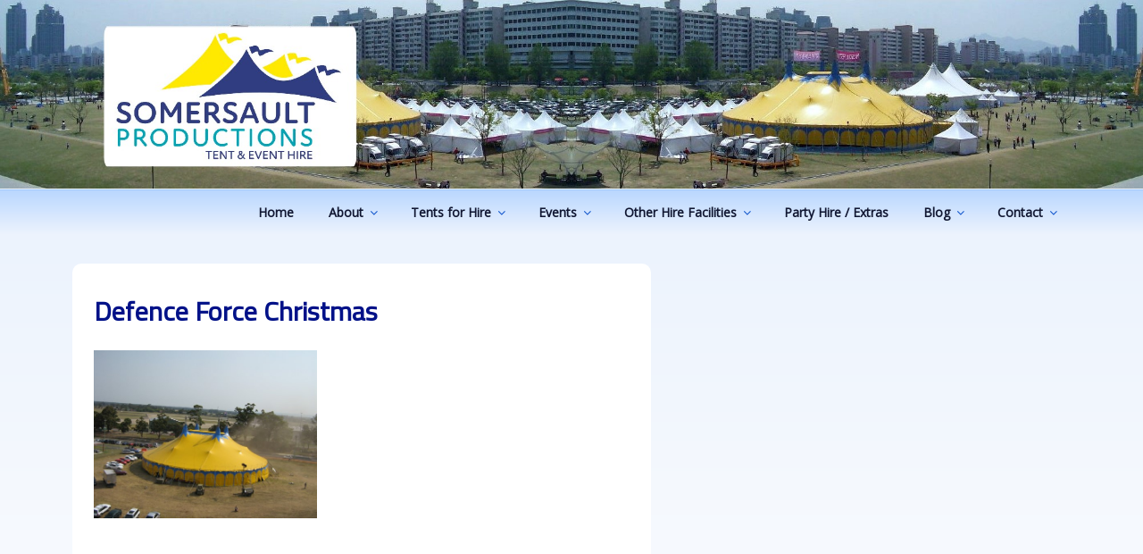

--- FILE ---
content_type: text/css
request_url: https://somersaultproductions.com/wp/wp-content/themes/somersault2/style.css?ver=1.3.1507555700
body_size: 6292
content:
/*
Theme Name: Somersault2
Theme URI: http://somersaultproductions.com/
Template: twentyseventeen
Author: Sibagraphics
Author URI: http://sibagraphics.com
Description: Theme for Somersault Productions
Tags: one-column,two-columns,right-sidebar,flexible-header,accessibility-ready,custom-colors,custom-header,custom-menu,custom-logo,editor-style,featured-images,footer-widgets,post-formats,rtl-language-support,sticky-post,theme-options,threaded-comments,translation-ready
Version: 1.3.1507555700
Updated: 2017-10-09 23:28:20

*/

body, button, input, select, textarea {
    font-family: "Open Sans", sans-serif;
}
h1, h2, h3, h4, h5, h6 {
    color: #018 !important;
    font-family: "Titillium Web", sans-serif;
    font-weight: bold;
}

.widget-title {
text-align: center;
background: #D5E6FD;
padding: 5% !important;
font-family: "Titillium Web", sans-serif !important;
margin-bottom: 0px !important;
}


/* Buttons */

button, input[type="button"], input[type="submit"] {
    background-color: #A1C8FF !important;
}

button:hover, input[type="button"]:hover, input[type="submit"]:hover {
    background-color: #72ACFE !important;}

input[type="text"], input[type="email"], input[type="url"], input[type="password"], input[type="search"], input[type="number"], input[type="tel"], input[type="range"], input[type="date"], input[type="month"], input[type="week"], input[type="time"], input[type="datetime"], input[type="datetime-local"], input[type="color"], textarea, select {
    border: 1px solid #D1E4FF !important; }

.icon {
    fill: #15c;
}

@media screen and (min-width: 48em) {
  .wrap, .navigation-top .wrap {
    max-width: 1150px;
  }
}

.wrap {
    padding-left: 1em;
    padding-right: 1em;
}

.panel-content .wrap {
    padding-bottom: 2em !important;
    padding-top: 1em !important;
}

#primary, #secondary {background-color:#fff;padding:2em 1.5em;border-radius:10px}

.page .entry-header {
display: none !important;
}


/* Full page */

.single-post:not(.has-sidebar) #primary, 
.page.page-one-column:not(.twentyseventeen-front-page) #primary, 
.archive.page-one-column:not(.has-sidebar) .page-header, 
.archive.page-one-column:not(.has-sidebar) #primary {
  max-width: 100%;
}

@media screen and (min-width: 48em) {
body.page-template-page-full-width .page-full-width #primary .entry-content {
width: 100%;
}

body.page-template-page-full-width #primary {width:100% !important}

}

/* Page with Sidebar */

@media screen and (min-width: 48em) {
body.page-template-page-with-sidebar .page-with-sidebar #primary .entry-content {
width: 100%; float:left;
}

body.page-template-page-with-sidebar #primary {width:67% !important}

body.page-template-page-with-sidebar .page-with-sidebar #primary .content-area {background-color:#fff;}

body.page-template-page-with-sidebar #secondary {width:28%;float:right}

}

/* Blog */

@media screen and (min-width: 48em) {
body.blog #primary, body.single #primary {width:67% !important}
body.blog #secondary, body.single #secondary {width:28% !important}
}

/* Front Page */

@media screen and (min-width: 48em) {
body.twentyseventeen-front-page #primary .entry-content {
width: 100%; float:left;
}

body.twentyseventeen-front-page #primary {width:67% !important}
body.twentyseventeen-front-page #secondary {width:28%;float:right;}

body.twentyseventeen-front-page #content {
	padding-top:2em;
}
}

/* Navigation */

.site-content-contain {
    background: #fff !important;
    background: linear-gradient(#ECF3FD, #fff) !important; 
}

body.colors-custom, .colors-custom .navigation-top, .colors-custom .main-navigation ul {
    background: #BAD7FF !important;
    background: -webkit-linear-gradient(#BAD7FF, #ECF3FD) !important;
    background: -o-linear-gradient(#BAD7FF, #ECF3FD) !important;
    background: -moz-linear-gradient(#BAD7FF, #ECF3FD) !important;
    background: linear-gradient(#BAD7FF, #ECF3FD) !important; 
}

.colors-custom .navigation-top, .colors-custom .main-navigation li, .colors-custom .entry-footer, .colors-custom .single-featured-image-header, .colors-custom .site-content .wp-playlist-light .wp-playlist-item, .colors-custom tr {
    border-bottom-color: #ECF3FD !important;
}

.colors-custom .navigation-top, .colors-custom .main-navigation > div > ul, .colors-custom .pagination, .colors-custom .comments-pagination, .colors-custom .entry-footer {
    border-top-color: #A1C8FF !important;
}

.colors-custom .site-header, .colors-custom .single-featured-image-header {
    background-color: #ECF3FD !important;
}

.navigation-top .wrap {
    padding: 0 1rem;
}

.main-navigation ul ul {
    border: 1px solid #A1C8FF;
}

.main-navigation li li {
    transition: background-color 0.2s ease-in-out 0s;background-color:#BAD7FF;
}

.main-navigation li li:hover {
    transition: background-color 0.2s ease-in-out 0s;background-color:#0658CC;
}

.dropdown-toggle {
    color: #026;
}

@media screen and (min-width: 48em){
.navigation-top .menu {
    text-align: right;
}
}

.widget_metaslider_widget {
    padding-bottom: 0;

}

.site-header .widgets_on_page ul {
    margin: 0 !important; max-height:330px;
}

.site-branding {
    padding: .01em 0;
}

.site-content {
    padding-top: 2em;
}

.entry-content blockquote {color:#246;font-size:.875rem;font-family:arial, helvetica, sans-serif}

.site-footer {
	border-top:none; border-top-color:transparent;
    margin-top: 0;
    background: linear-gradient(#ECF3FD, #BAD7FF) !important; 
}

/* Lists */

.entry-content img {margin-bottom:1.5rem}

.entry-content ul {margin-left:2rem;list-style-image:url(https://somersaultproductions.com/wp/wp-content/uploads/2013/02/star.gif)}

.entry-content ul li {font-size:.95rem;color:#027;}

.entry-content li {padding-left:2rem;color:#027}

/* Links */

.entry-content a, .entry-content a:hover, #secondary a, #secondary a:hover, .site-footer a, .site-footer a:hover {
	-webkit-box-shadow: none !important;
	box-shadow: none !important;
}
.entry-content a {font-weight: bold !important;}

.entry-content a:link, #secondary a:link {color:#015 !important}
.entry-content a:hover {text-decoration:underline;color:#029 !important}

/* Popups */

#mc_embed_signup {background:#fff; clear:left; font:14px Helvetica,Arial,sans-serif; }

#spu-1494 {background:#edf4f9 url('https://somersaultproductions.com/wp/wp-content/uploads/2017/06/popup2.png') 0 0 no-repeat;
}

#spu-1494 textarea {height:45px;border-color: #CCE6F8 #B5DCF8 #B5DCF8 #CCE6F8;}

.spu-bg {background: #fff none repeat scroll 0 0;}
    
.spu-box {
border-radius: 8px;
box-shadow: 0 0 10px 1px #A1CCFE;}

#spu-1494 input {
border-color: #CCE6F8 #B5DCF8 #B5DCF8 #CCE6F8;
 line-height: 1.2em;
}

.spu-close:hover, .spu-close:focus {color:#006;}